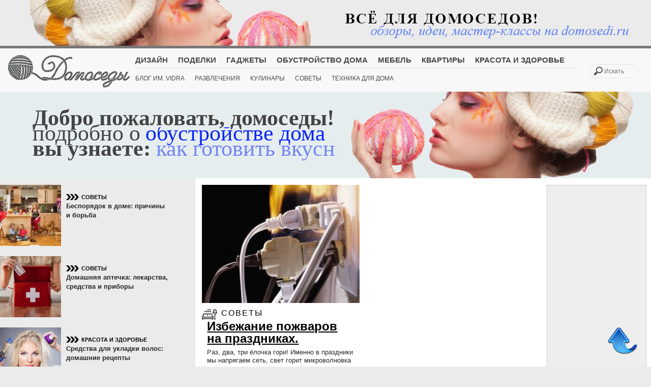

--- FILE ---
content_type: text/html; charset=UTF-8
request_url: https://domosedi.ru/tag/%D0%B1%D0%B5%D0%B7%D0%BE%D0%BF%D0%B0%D1%81%D1%82%D0%BD%D0%BE%D1%81%D1%82%D1%8C/
body_size: 7383
content:
<!DOCTYPE html>
<html lang="ru-RU" prefix="og: http://ogp.me/ns#">
<!-- meta -->
<head>
  <meta name="yandex-verification" content="eae4a8be9522e05c" />
  <meta http-equiv="Content-Type" content="text/html; charset=UTF-8" />
  <link rel="stylesheet" type="text/css" href="https://domosedi.ru/wp-content/themes/Bene/style.css" />
  	<title>
       безопастность | Domosedi.ru                </title>

   <meta name="description" content="безопастность | Домоседы.ру &#8212; что дома делать!?.Украшаем интерьер яркими черно-белыми полосами: Идеи и вдохновение.Яркость и динамизм в маленькой квартире..Идеальные студенческие квартира с нордическим дизайном..До и после: Преображение ванной комнаты своими руками..&quot;Возрожденное искусство&quot; мебель от Кристофера Уайта..Добавляем текстуру , 3D оформлению стен..Красный и белый цвет в интерьере. Веселые решения, фото примеры..Комод &quot;До и После&quot; своими руками..Квартира холостика в стили минимализм от Алексеевой Ангелины..Как сделать манекен для шляп.." />
  <meta name="keywords" content="безопастность, " />
      <link rel="shortcut icon" href="https://domosedi.ru/wp-content/themes/Bene/favicon.ico" />
      <link rel="pingback" href="https://domosedi.ru/xmlrpc.php" />
      <script src="https://domosedi.ru/wp-content/themes/Bene/js/modernizr.custom.72111.js"></script>
      <style>.no-cssanimations .rw-wrapper .rw-sentence span:first-child{opacity: 1;}</style>
  		<!--[if lt IE 9]>
  			<style>
  				.rw-wrapper{ display: none; }
  				.rw-sentence-IE{ display: block;  }
  			</style>
  		<![endif]-->

      <!-- styles -->
        <link rel="stylesheet" type="text/css" href="https://domosedi.ru/wp-content/themes/Bene/css/normalize.css" />
        <link rel="stylesheet" type="text/css" href="https://domosedi.ru/wp-content/themes/Bene/css/style4.css" />
        <link href='http://fonts.googleapis.com/css?family=Roboto:400,300,100,900,700,500&subset=cyrillic-ext,cyrillic' rel='stylesheet' type='text/css'>
        <link href='http://fonts.googleapis.com/css?family=Open+Sans:800,700,600,400,300&subset=cyrillic-ext,cyrillic' rel='stylesheet' type='text/css'>
        <link href='http://fonts.googleapis.com/css?family=Oranienbaum&subset=cyrillic,cyrillic-ext' rel='stylesheet' type='text/css'>
        <link href='http://fonts.googleapis.com/css?family=Ubuntu+Mono:400italic,700italic&subset=cyrillic,cyrillic-ext' rel='stylesheet' type='text/css'>
        <link href='http://fonts.googleapis.com/css?family=Marck+Script&subset=cyrillic' rel='stylesheet' type='text/css'>
        <link rel="stylesheet" type="text/css" media="all" href="https://domosedi.ru/wp-content/themes/Bene/css/reset.css" />
      <!-- styles -->

      
                <link rel="stylesheet" href="https://domosedi.ru/wp-content/themes/Bene/css/light.css"/>
      
            	<meta name="viewport" content="width=device-width, initial-scale=1, maximum-scale=1" />
        <!--<link rel="stylesheet" type="text/css" media="handheld, only screen and (max-width: 480px), only screen and (max-device-width: 480px)" href="https://domosedi.ru/wp-content/themes/Bene/css/mobile.css" />-->
        
   	<!-- wp head -->

    	
<!-- This site is optimized with the Yoast SEO plugin v3.0.6 - https://yoast.com/wordpress/plugins/seo/ -->
<link rel="canonical" href="https://domosedi.ru/tag/%d0%b1%d0%b5%d0%b7%d0%be%d0%bf%d0%b0%d1%81%d1%82%d0%bd%d0%be%d1%81%d1%82%d1%8c/" />
<meta property="og:locale" content="ru_RU" />
<meta property="og:type" content="object" />
<meta property="og:title" content="безопастность -" />
<meta property="og:url" content="https://domosedi.ru/tag/%d0%b1%d0%b5%d0%b7%d0%be%d0%bf%d0%b0%d1%81%d1%82%d0%bd%d0%be%d1%81%d1%82%d1%8c/" />
<meta property="og:site_name" content="Domosedi.ru" />
<meta name="twitter:card" content="summary"/>
<meta name="twitter:title" content="безопастность -"/>
<!-- / Yoast SEO plugin. -->

<link rel="alternate" type="application/rss+xml" title="Domosedi.ru &raquo; Лента" href="https://domosedi.ru/feed/" />
<link rel="alternate" type="application/rss+xml" title="Domosedi.ru &raquo; Лента комментариев" href="https://domosedi.ru/comments/feed/" />
<link rel="alternate" type="application/rss+xml" title="Domosedi.ru &raquo; Лента метки безопастность" href="https://domosedi.ru/tag/%d0%b1%d0%b5%d0%b7%d0%be%d0%bf%d0%b0%d1%81%d1%82%d0%bd%d0%be%d1%81%d1%82%d1%8c/feed/" />
		<script type="text/javascript">
			window._wpemojiSettings = {"baseUrl":"https:\/\/s.w.org\/images\/core\/emoji\/72x72\/","ext":".png","source":{"concatemoji":"https:\/\/domosedi.ru\/wp-includes\/js\/wp-emoji-release.min.js?ver=4.4.33"}};
			!function(e,n,t){var a;function i(e){var t=n.createElement("canvas"),a=t.getContext&&t.getContext("2d"),i=String.fromCharCode;return!(!a||!a.fillText)&&(a.textBaseline="top",a.font="600 32px Arial","flag"===e?(a.fillText(i(55356,56806,55356,56826),0,0),3e3<t.toDataURL().length):"diversity"===e?(a.fillText(i(55356,57221),0,0),t=a.getImageData(16,16,1,1).data,a.fillText(i(55356,57221,55356,57343),0,0),(t=a.getImageData(16,16,1,1).data)[0],t[1],t[2],t[3],!0):("simple"===e?a.fillText(i(55357,56835),0,0):a.fillText(i(55356,57135),0,0),0!==a.getImageData(16,16,1,1).data[0]))}function o(e){var t=n.createElement("script");t.src=e,t.type="text/javascript",n.getElementsByTagName("head")[0].appendChild(t)}t.supports={simple:i("simple"),flag:i("flag"),unicode8:i("unicode8"),diversity:i("diversity")},t.DOMReady=!1,t.readyCallback=function(){t.DOMReady=!0},t.supports.simple&&t.supports.flag&&t.supports.unicode8&&t.supports.diversity||(a=function(){t.readyCallback()},n.addEventListener?(n.addEventListener("DOMContentLoaded",a,!1),e.addEventListener("load",a,!1)):(e.attachEvent("onload",a),n.attachEvent("onreadystatechange",function(){"complete"===n.readyState&&t.readyCallback()})),(a=t.source||{}).concatemoji?o(a.concatemoji):a.wpemoji&&a.twemoji&&(o(a.twemoji),o(a.wpemoji)))}(window,document,window._wpemojiSettings);
		</script>
		<style type="text/css">
img.wp-smiley,
img.emoji {
	display: inline !important;
	border: none !important;
	box-shadow: none !important;
	height: 1em !important;
	width: 1em !important;
	margin: 0 .07em !important;
	vertical-align: -0.1em !important;
	background: none !important;
	padding: 0 !important;
}
</style>
<link rel='stylesheet' id='custom-blocks-client-css'  href='https://domosedi.ru/wp-content/plugins/custom-blocks/css/client.css?ver=4.4.33' type='text/css' media='all' />
<link rel='stylesheet' id='custom-blocks-reveal-css-css'  href='https://domosedi.ru/wp-content/plugins/custom-blocks/css/reveal.css?ver=4.4.33' type='text/css' media='all' />
<link rel='stylesheet' id='custom-blocks-filps-css'  href='https://domosedi.ru/wp-content/plugins/custom-blocks/css/jquery.m.flip.css?ver=4.4.33' type='text/css' media='all' />
<script type='text/javascript' src='http://ajax.googleapis.com/ajax/libs/jquery/1.7.1/jquery.min.js?ver=4.4.33'></script>
<script type='text/javascript' src='https://domosedi.ru/wp-content/plugins/custom-blocks/js/ads.js?ver=1.0.0'></script>
<script type='text/javascript' src='https://domosedi.ru/wp-content/plugins/custom-blocks/js/jquery.cookie.js?ver=1.0.0'></script>
<script type='text/javascript' src='https://ajax.googleapis.com/ajax/libs/jqueryui/1.10.4/jquery-ui.min.js?ver=1.0.0'></script>
<script type='text/javascript' src='https://domosedi.ru/wp-content/plugins/custom-blocks/js/jquery.m.flip.js?ver=1.0.0'></script>
<script type='text/javascript'>
/* <![CDATA[ */
var ajax_object = {"ajax_url":"https:\/\/domosedi.ru\/wp-admin\/admin-ajax.php","class_block":"custom-block"};
/* ]]> */
</script>
<script type='text/javascript' src='https://domosedi.ru/wp-content/plugins/custom-blocks/js/client.js?ver=1.0.1'></script>
<script type='text/javascript' src='https://domosedi.ru/wp-content/plugins/custom-blocks/js/jquery.reveal.js?ver=1.0.0'></script>
<script type='text/javascript' src='https://domosedi.ru/wp-content/plugins/custom-blocks/js/jquery.jrumble.1.3.min.js?ver=1.0.0'></script>
<link rel='https://api.w.org/' href='https://domosedi.ru/wp-json/' />


  <script type="text/javascript" src="//vk.com/js/api/openapi.js?101"></script>
  

</head>


<body class="archive tag tag-1074">

  <div id="wrap">

    <div class="awrap">
      <div id="header">

                  <div class="banner_top">
            <img src="http://domosedi.ru/wp-content/themes/Bene/images/light/top_banner.jpg" data-pin-nopin="true">
          </div><!-- // banner_top -->
        
                  <div id="navi">
            <div id="menu" class="default">
              <div class="menu_block">
                <div id="logo">
                  <a href="https://domosedi.ru/"  title="Domosedi.ru" rel="home">
                                          <img src="https://domosedi.ru/wp-content/themes/Bene/images/light/logo.png" alt="Domosedi.ru">
                                      </a>
                </div><!-- // logo -->

                                  <div id="nav"><div class="menu-main-container"><ul id="menu-main" class="menu"><li id="menu-item-1864" class="menu-item menu-item-type-taxonomy menu-item-object-category menu-item-1864"><a href="https://domosedi.ru/blog/design/">Дизайн</a></li>
<li id="menu-item-1865" class="menu-item menu-item-type-taxonomy menu-item-object-category menu-item-1865"><a href="https://domosedi.ru/blog/podelki/">Поделки</a></li>
<li id="menu-item-1866" class="menu-item menu-item-type-taxonomy menu-item-object-category menu-item-1866"><a href="https://domosedi.ru/blog/gadgets/">Гаджеты</a></li>
<li id="menu-item-1867" class="menu-item menu-item-type-taxonomy menu-item-object-category menu-item-1867"><a href="https://domosedi.ru/blog/homemaking/">Обустройство дома</a></li>
<li id="menu-item-1868" class="menu-item menu-item-type-taxonomy menu-item-object-category menu-item-1868"><a href="https://domosedi.ru/blog/mebel/">Мебель</a></li>
<li id="menu-item-1870" class="menu-item menu-item-type-taxonomy menu-item-object-category menu-item-1870"><a href="https://domosedi.ru/blog/room/">Квартиры</a></li>
<li id="menu-item-1879" class="menu-item menu-item-type-taxonomy menu-item-object-category menu-item-1879"><a href="https://domosedi.ru/blog/beauty/">Красота и Здоровье</a></li>
</ul></div></div>
                
                                  <div id="nav2"><div class="menu-second-container"><ul id="menu-second" class="menu"><li id="menu-item-1875" class="menu-item menu-item-type-taxonomy menu-item-object-category menu-item-1875"><a href="https://domosedi.ru/blog/magic/">Блог им. vidra</a></li>
<li id="menu-item-1877" class="menu-item menu-item-type-taxonomy menu-item-object-category menu-item-1877"><a href="https://domosedi.ru/blog/entertainment/">Развлечения</a></li>
<li id="menu-item-1874" class="menu-item menu-item-type-taxonomy menu-item-object-category menu-item-1874"><a href="https://domosedi.ru/blog/recipes/">Кулинары</a></li>
<li id="menu-item-1878" class="menu-item menu-item-type-taxonomy menu-item-object-category menu-item-1878"><a href="https://domosedi.ru/blog/advice/">Советы</a></li>
<li id="menu-item-5149" class="menu-item menu-item-type-taxonomy menu-item-object-category menu-item-5149"><a href="https://domosedi.ru/blog/appliances/">Техника для дома</a></li>
</ul></div></div>
                
                <form id="searchform" method="get" action="https://domosedi.ru/">
                  <input type="search" name="s" placeholder="Искать" id="s" />
                </form>
              </div><!-- close menu -->
            </div>
          </div><!-- close navi -->
        
      </div><!-- // header -->
<div id="slider">
	<section class="rw-wrapper">
		<h2 class="rw-sentence">
		<span style="font-family: 'Oranienbaum', serif; font-weight:bold;">Добро пожаловать, домоседы!</span>
			</br>
			<span style="font-family: 'Oranienbaum', serif;">подробно о</span>
			<div class="rw-words rw-words-1" style="font-family: 'Oranienbaum', serif; font-weight:bold;">
				<span>дизайне интерьера</span>
				<span>обустройстве дома</span>
				<span>выборе мебели</span>
				<span>гаджетах для дома и кухни</span>

			</div>
		        </br>
			<span style="font-family: 'Oranienbaum', serif; font-weight:bold;">вы узнаете: </span>
			<div class="rw-words rw-words-2" style="font-family: 'Oranienbaum', serif;">
				<span>как сделать поделки своими руками</span>				<span>как готовить вкусные блюда</span>
				<span>как ухаживать за собой в домашних условиях</span>				<span>как украсить свой дом</span>
			</div>
		</h2>
	</section>
</div><!-- // slider -->

<div id="page">

<div class="conte">
	<div class="contef">
			<div id="post-area" class="home">
			
		   		<div id="post-206" class="post-206 post type-post status-publish format-standard hentry category-advice tag-1074 tag-1076 tag-340 tag-377 tag-1077 tag-1075 tag-542 tag-1078 tag-911">
						<a href="https://domosedi.ru/blog/advice/206.html">
												<div class="bene-image crop" style="background-image: url(http://domosedi.ru/wp-content/uploads/images/00/00/01/2010/09/25/300778.jpg); width: 310px; height: 232px;"><img src="http://domosedi.ru/wp-content/uploads/images/00/00/01/2010/09/25/300778.jpg" /></div>
											</a>												<div class="bene-category">
							<a href="https://domosedi.ru/blog/advice/" rel="category tag">Советы</a>						</div>
		 				<div class="bene-copy">
								<a class="title" href="https://domosedi.ru/blog/advice/206.html">Избежание пожваров на праздниках.</a>
								<div class="italic_p"><p>Раз, два, три ёлочка гори! Именно в праздники мы напрягаем сеть, свет горит микроволновка ...</p></div>
								<p class="bene-date">11.12.2008  </p>
		            <p class="bene-link"><a href="https://domosedi.ru/blog/advice/206.html"><img src="https://domosedi.ru/wp-content/themes/Bene/images/light/arrow.png" width="70" alt="Подробнее"></a></p>
		         </div>
		       </div>

					</div>
	
	</div><!-- // float:right -->
			<div class="right_sidebar shome">
			<div class="banner">
				 <div style="text-align:center"><script async src="//pagead2.googlesyndication.com/pagead/js/adsbygoogle.js"></script>
<!-- domosedi-160-media -->
<ins class="adsbygoogle"
     style="display:inline-block;width:160px;height:600px"
     data-ad-client="ca-pub-4609888774987117"
     data-ad-slot="9224029468"></ins>
<script>
(adsbygoogle = window.adsbygoogle || []).push({});
</script></div>			</div>
						<div class="banner">
				 <div style="text-align:center"><script async src="//pagead2.googlesyndication.com/pagead/js/adsbygoogle.js"></script>
<!-- domosedi-160-media -->
<ins class="adsbygoogle"
     style="display:inline-block;width:160px;height:600px"
     data-ad-client="ca-pub-4609888774987117"
     data-ad-slot="9224029468"></ins>
<script>
(adsbygoogle = window.adsbygoogle || []).push({});
</script></div>			</div>
		</div>
	</div>
<div id="sidebar">   



 <!-- block1 -->

<div id="sidebar_post">

<table>
<tr>

<td style="width:120px; vertical-align:top; ">


             <a href="https://domosedi.ru/blog/advice/2037.html"  title="Беспорядок в доме: причины и борьба">
				<a href="https://domosedi.ru/blog/advice/2037.html">
							<div class="bene-image crop" style="background-image: url(https://domosedi.ru/wp-content/uploads/2016/04/0604-01-140x140.jpg); width: 120px; height: 120px;"><img src="https://domosedi.ru/wp-content/uploads/2016/04/0604-01-140x140.jpg" /></div>
						</a>             </a>

</td>

<td style="width:200px; padding:10px; vertical-align:top;">

<div class="bene-category3">
<a href="https://domosedi.ru/blog/advice/" rel="category tag">Советы</a></div>
<a class="title_sidebar" href="https://domosedi.ru/blog/advice/2037.html">Беспорядок в доме: причины и борьба</a>

</td>
</tr>
<td style="width:120px; vertical-align:top; ">


             <a href="https://domosedi.ru/blog/advice/6862.html"  title="Домашняя аптечка: лекарства, средства и приборы">
				<a href="https://domosedi.ru/blog/advice/6862.html">
							<div class="bene-image crop" style="background-image: url(https://domosedi.ru/wp-content/uploads/2018/04/2604h-65-150x150.jpg); width: 120px; height: 120px;"><img src="https://domosedi.ru/wp-content/uploads/2018/04/2604h-65-150x150.jpg" /></div>
						</a>             </a>

</td>

<td style="width:200px; padding:10px; vertical-align:top;">

<div class="bene-category3">
<a href="https://domosedi.ru/blog/advice/" rel="category tag">Советы</a></div>
<a class="title_sidebar" href="https://domosedi.ru/blog/advice/6862.html">Домашняя аптечка: лекарства, средства и приборы</a>

</td>
</tr>
<td style="width:120px; vertical-align:top; ">


             <a href="https://domosedi.ru/blog/beauty/5729.html"  title="Средства для укладки волос: домашние рецепты">
				<a href="https://domosedi.ru/blog/beauty/5729.html">
							<div class="bene-image crop" style="background-image: url(https://domosedi.ru/wp-content/uploads/2018/02/1202h-13-150x150.jpg); width: 120px; height: 120px;"><img src="https://domosedi.ru/wp-content/uploads/2018/02/1202h-13-150x150.jpg" /></div>
						</a>             </a>

</td>

<td style="width:200px; padding:10px; vertical-align:top;">

<div class="bene-category3">
<a href="https://domosedi.ru/blog/beauty/" rel="category tag">Красота и Здоровье</a></div>
<a class="title_sidebar" href="https://domosedi.ru/blog/beauty/5729.html">Средства для укладки волос: домашние рецепты</a>

</td>
</tr>
<td style="width:120px; vertical-align:top; ">


             <a href="https://domosedi.ru/blog/advice/2073.html"  title="Расхламление квартиры: как избавиться от хлама">
				<a href="https://domosedi.ru/blog/advice/2073.html">
							<div class="bene-image crop" style="background-image: url(https://domosedi.ru/wp-content/uploads/2016/04/0604-23-140x140.jpg); width: 120px; height: 120px;"><img src="https://domosedi.ru/wp-content/uploads/2016/04/0604-23-140x140.jpg" /></div>
						</a>             </a>

</td>

<td style="width:200px; padding:10px; vertical-align:top;">

<div class="bene-category3">
<a href="https://domosedi.ru/blog/advice/" rel="category tag">Советы</a></div>
<a class="title_sidebar" href="https://domosedi.ru/blog/advice/2073.html">Расхламление квартиры: как избавиться от хлама</a>

</td>
</tr>

</table>


            
<div id="sidebar_post2">
<h2 style="margin-top:20px;">Интересное</h2>

<ul>
<li>

<a href="https://domosedi.ru/blog/beauty/3888.html">
	<a href="https://domosedi.ru/blog/beauty/3888.html">
				<div class="bene-image crop" style="background-image: url(https://domosedi.ru/wp-content/uploads/2017/11/0111h-1-680x510.jpg); width: 327px; height: 244px;"><img src="https://domosedi.ru/wp-content/uploads/2017/11/0111h-1-680x510.jpg" /></div>
			</a></a>

<div style="padding: 5px 20px;">
<div class="bene-category3" style="padding-left:11%;">
<a href="https://domosedi.ru/blog/beauty/" rel="category tag">Красота и Здоровье</a></div>
<a style="font-size:18px; text-transform:none;" href="https://domosedi.ru/blog/beauty/3888.html">Правильный уход за кожей тела в домашних условиях</a>

<p>Загадка: чем можно свести мужчину с ума, не прилагая особых ...</p><p class="bene-date" style="font-size:22px;">06.11.2017  </p>
</div>

</li>
<li>

<a href="https://domosedi.ru/blog/podelki/2775.html">
	<a href="https://domosedi.ru/blog/podelki/2775.html">
				<div class="bene-image crop" style="background-image: url(https://domosedi.ru/wp-content/uploads/2017/03/2903-38-680x510.jpg); width: 327px; height: 244px;"><img src="https://domosedi.ru/wp-content/uploads/2017/03/2903-38-680x510.jpg" /></div>
			</a></a>

<div style="padding: 5px 20px;">
<div class="bene-category3" style="padding-left:11%;">
<a href="https://domosedi.ru/blog/podelki/" rel="category tag">Поделки</a></div>
<a style="font-size:18px; text-transform:none;" href="https://domosedi.ru/blog/podelki/2775.html">Джутовая филигрань: красивые поделки из джута своими руками</a>

<p>Но для настоящих рукодельниц нет ничего невозможного! Если ...</p><p class="bene-date" style="font-size:22px;">31.03.2017  </p>
</div>

</li>
<li>

<a href="https://domosedi.ru/blog/advice/2037.html">
	<a href="https://domosedi.ru/blog/advice/2037.html">
				<div class="bene-image crop" style="background-image: url(https://domosedi.ru/wp-content/uploads/2016/04/0604-01-700x525.jpg); width: 327px; height: 244px;"><img src="https://domosedi.ru/wp-content/uploads/2016/04/0604-01-700x525.jpg" /></div>
			</a></a>

<div style="padding: 5px 20px;">
<div class="bene-category3" style="padding-left:11%;">
<a href="https://domosedi.ru/blog/advice/" rel="category tag">Советы</a></div>
<a style="font-size:18px; text-transform:none;" href="https://domosedi.ru/blog/advice/2037.html">Беспорядок в доме: причины и борьба</a>

<p>Многие говорят, что с рождением ребенка можно попрощаться ...</p><p class="bene-date" style="font-size:22px;">06.04.2016  </p>
</div>

</li>
</ul>

</div><!-- sidebar_post2 -->

</div><!-- sidebar_post -->



</div><!-- sidebar2 -->

</div><!-- // page -->
<div class="navigation">
  <div class="alignright"></div>
  <div class="alignleft"></div>
  
  </div><!-- End navigation -->




		<div id="footer-area">


			<div class="footer-block">
				<div class="footer-logo">
					<a href="#" title="Читать нас на Facebook">
						<img src="https://domosedi.ru/wp-content/themes/Bene/images/fbk.png" width="40" height="40" title="Читать нас на Facebook" alt="Читать нас на Facebook" />
					</a>
					<a href="#" title="Читать нас в Twitter">
						<img src="https://domosedi.ru/wp-content/themes/Bene/images/twit.png" width="40" height="40" title="Читать нас в Twitter" alt="Читать нас в Twitter" />
					</a>
					<a target="blank" href="#" title="Читать нас в Twitter">
						<img src="https://domosedi.ru/wp-content/themes/Bene/images/vk.png" width="40" height="40" title="Читать нас в VK" alt="Читать нас в Vk" />
					</a>
					<a href="#" target="blank" title="Получать новые записи по RSS">
					<img src="https://domosedi.ru/wp-content/themes/Bene/images/rss.png" width="40" height="40" title="Получать новые записи по RSS" alt="Получать новые записи по RSS" />
					</a>
					<!--<a href="https://domosedi.ru/" title="Domosedi.ru"><img src=""></a>-->
				</div>
				<div class="footer-text">
									</div>
				<div class="footer-social">
					<p>
						<!--LiveInternet counter--><script type="text/javascript"><!--
						document.write("<a href='http://www.liveinternet.ru/click' "+
						"target=_blank><img src='//counter.yadro.ru/hit?t52.2;r"+
						escape(document.referrer)+((typeof(screen)=="undefined")?"":
						";s"+screen.width+"*"+screen.height+"*"+(screen.colorDepth?
						screen.colorDepth:screen.pixelDepth))+";u"+escape(document.URL)+
						";"+Math.random()+
						"' alt='' title='LiveInternet: показано число просмотров и"+
						" посетителей за 24 часа' "+
						"border='0' width='88' height='31'><\/a>")
						//--></script><!--/LiveInternet-->
					</p>
				</div>

			</div>
			<span id="stop"></span>
			<div class="box">

									<div id="nav3"><div class="menu-footer-container"><ul id="menu-footer" class="menu"><li id="menu-item-1850" class="menu-item menu-item-type-taxonomy menu-item-object-category menu-item-1850"><a href="https://domosedi.ru/blog/design/">Дизайн</a></li>
<li id="menu-item-1851" class="menu-item menu-item-type-taxonomy menu-item-object-category menu-item-1851"><a href="https://domosedi.ru/blog/podelki/">Поделки</a></li>
<li id="menu-item-1852" class="menu-item menu-item-type-taxonomy menu-item-object-category menu-item-1852"><a href="https://domosedi.ru/blog/gadgets/">Гаджеты</a></li>
<li id="menu-item-1853" class="menu-item menu-item-type-taxonomy menu-item-object-category menu-item-1853"><a href="https://domosedi.ru/blog/mebel/">Мебель</a></li>
<li id="menu-item-1854" class="menu-item menu-item-type-taxonomy menu-item-object-category menu-item-1854"><a href="https://domosedi.ru/blog/room/">Квартиры</a></li>
</ul></div></div>
				
				<div id="copyright">
					<p>&copy; 2026 Domosedi.ru 
			</div><!-- // box -->
		</div><!-- // footer area -->
	</div>
</div><!-- // wrap -->

<p id="back-top"><a href="#top"><span></span></a></p>
<!--<script type="text/javascript" src="http://ajax.googleapis.com/ajax/libs/jquery/1.4.3/jquery.min.js"></script>-->
<script>
	$(document).ready(function(){
		$("#back-top").hide();
		$(function () {
			$(window).scroll(function () {
				if ($(this).scrollTop() > 100) {
					$('#back-top').fadeIn();
				} else {
					$('#back-top').fadeOut();
				}
			});
			$('#back-top a').click(function () {
				$('body,html').animate({scrollTop: 0}, 800);
				return false;
			});
		});
		$("#mobile_nav .mobile_nav_menu").click(function() {
			$("#mobile_nav .mobile_nav_menu").toggleClass("open").toggleClass("close");
			$("#mobile_nav .menu-main-container").toggle();
		});
	});
</script>

<script type='text/javascript' src='https://domosedi.ru/wp-content/themes/Bene/js/jquery.masonry.min.js?ver=4.4.33'></script>
<script type='text/javascript' src='https://domosedi.ru/wp-content/themes/Bene/js/functions.js?ver=4.4.33'></script>
<script type='text/javascript' src='https://domosedi.ru/wp-content/plugins/q2w3-fixed-widget/js/q2w3-fixed-widget.min.js?ver=5.0.4'></script>
<script type='text/javascript' src='https://domosedi.ru/wp-includes/js/wp-embed.min.js?ver=4.4.33'></script>

	<script type="text/javascript" src="https://domosedi.ru/wp-content/themes/Bene/js/nagging-menu.js" charset="utf-8"></script>

<div id="fb-root"></div>

<script>(function(d, s, id) {
var js, fjs = d.getElementsByTagName(s)[0];
if (d.getElementById(id)) return;
js = d.createElement(s); js.id = id;
js.src = "//connect.facebook.net/ru_RU/all.js#xfbml=1";
fjs.parentNode.insertBefore(js, fjs);
}(document, 'script', 'facebook-jssdk'));</script>
<!-- Yandex.Metrika counter -->
<script type="text/javascript" >
    (function (d, w, c) {
        (w[c] = w[c] || []).push(function() {
            try {
                w.yaCounter47415841 = new Ya.Metrika2({
                    id:47415841,
                    clickmap:true,
                    trackLinks:true,
                    accurateTrackBounce:true
                });
            } catch(e) { }
        });

        var n = d.getElementsByTagName("script")[0],
            s = d.createElement("script"),
            f = function () { n.parentNode.insertBefore(s, n); };
        s.type = "text/javascript";
        s.async = true;
        s.src = "https://mc.yandex.ru/metrika/tag.js";

        if (w.opera == "[object Opera]") {
            d.addEventListener("DOMContentLoaded", f, false);
        } else { f(); }
    })(document, window, "yandex_metrika_callbacks2");
</script>
<noscript><div><img src="https://mc.yandex.ru/watch/47415841" style="position:absolute; left:-9999px;" alt="" /></div></noscript>
<!-- /Yandex.Metrika counter -->

</body>
</html>


--- FILE ---
content_type: text/html; charset=utf-8
request_url: https://www.google.com/recaptcha/api2/aframe
body_size: 269
content:
<!DOCTYPE HTML><html><head><meta http-equiv="content-type" content="text/html; charset=UTF-8"></head><body><script nonce="OP1Ko8LkX8ZG73aBdozjJA">/** Anti-fraud and anti-abuse applications only. See google.com/recaptcha */ try{var clients={'sodar':'https://pagead2.googlesyndication.com/pagead/sodar?'};window.addEventListener("message",function(a){try{if(a.source===window.parent){var b=JSON.parse(a.data);var c=clients[b['id']];if(c){var d=document.createElement('img');d.src=c+b['params']+'&rc='+(localStorage.getItem("rc::a")?sessionStorage.getItem("rc::b"):"");window.document.body.appendChild(d);sessionStorage.setItem("rc::e",parseInt(sessionStorage.getItem("rc::e")||0)+1);localStorage.setItem("rc::h",'1769110481345');}}}catch(b){}});window.parent.postMessage("_grecaptcha_ready", "*");}catch(b){}</script></body></html>